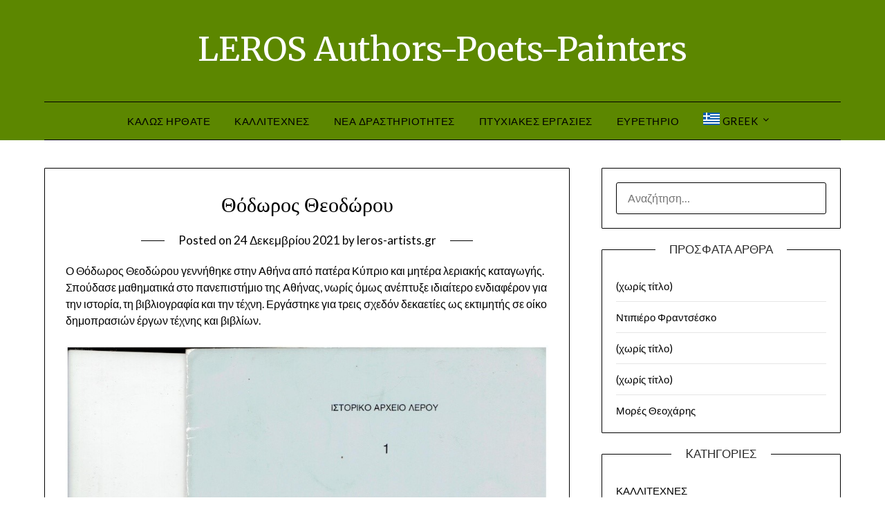

--- FILE ---
content_type: text/html; charset=UTF-8
request_url: https://leros-artists.gr/theodoros-theodorou/
body_size: 8572
content:
<!doctype html>
<html lang="el">
<head>
	<meta charset="UTF-8">
	<meta name="viewport" content="width=device-width, initial-scale=1">
	<link rel="profile" href="http://gmpg.org/xfn/11">
	<title>Θόδωρος Θεοδώρου &#8211; LEROS Authors-Poets-Painters</title>
<meta name='robots' content='max-image-preview:large' />
<link rel='dns-prefetch' href='//fonts.googleapis.com' />
<link rel="alternate" type="application/rss+xml" title="Ροή RSS &raquo; LEROS Authors-Poets-Painters" href="https://leros-artists.gr/feed/" />
<link rel="alternate" type="application/rss+xml" title="Ροή Σχολίων &raquo; LEROS Authors-Poets-Painters" href="https://leros-artists.gr/comments/feed/" />
<script type="text/javascript">
/* <![CDATA[ */
window._wpemojiSettings = {"baseUrl":"https:\/\/s.w.org\/images\/core\/emoji\/14.0.0\/72x72\/","ext":".png","svgUrl":"https:\/\/s.w.org\/images\/core\/emoji\/14.0.0\/svg\/","svgExt":".svg","source":{"concatemoji":"https:\/\/leros-artists.gr\/wp-includes\/js\/wp-emoji-release.min.js?ver=6.4.7"}};
/*! This file is auto-generated */
!function(i,n){var o,s,e;function c(e){try{var t={supportTests:e,timestamp:(new Date).valueOf()};sessionStorage.setItem(o,JSON.stringify(t))}catch(e){}}function p(e,t,n){e.clearRect(0,0,e.canvas.width,e.canvas.height),e.fillText(t,0,0);var t=new Uint32Array(e.getImageData(0,0,e.canvas.width,e.canvas.height).data),r=(e.clearRect(0,0,e.canvas.width,e.canvas.height),e.fillText(n,0,0),new Uint32Array(e.getImageData(0,0,e.canvas.width,e.canvas.height).data));return t.every(function(e,t){return e===r[t]})}function u(e,t,n){switch(t){case"flag":return n(e,"\ud83c\udff3\ufe0f\u200d\u26a7\ufe0f","\ud83c\udff3\ufe0f\u200b\u26a7\ufe0f")?!1:!n(e,"\ud83c\uddfa\ud83c\uddf3","\ud83c\uddfa\u200b\ud83c\uddf3")&&!n(e,"\ud83c\udff4\udb40\udc67\udb40\udc62\udb40\udc65\udb40\udc6e\udb40\udc67\udb40\udc7f","\ud83c\udff4\u200b\udb40\udc67\u200b\udb40\udc62\u200b\udb40\udc65\u200b\udb40\udc6e\u200b\udb40\udc67\u200b\udb40\udc7f");case"emoji":return!n(e,"\ud83e\udef1\ud83c\udffb\u200d\ud83e\udef2\ud83c\udfff","\ud83e\udef1\ud83c\udffb\u200b\ud83e\udef2\ud83c\udfff")}return!1}function f(e,t,n){var r="undefined"!=typeof WorkerGlobalScope&&self instanceof WorkerGlobalScope?new OffscreenCanvas(300,150):i.createElement("canvas"),a=r.getContext("2d",{willReadFrequently:!0}),o=(a.textBaseline="top",a.font="600 32px Arial",{});return e.forEach(function(e){o[e]=t(a,e,n)}),o}function t(e){var t=i.createElement("script");t.src=e,t.defer=!0,i.head.appendChild(t)}"undefined"!=typeof Promise&&(o="wpEmojiSettingsSupports",s=["flag","emoji"],n.supports={everything:!0,everythingExceptFlag:!0},e=new Promise(function(e){i.addEventListener("DOMContentLoaded",e,{once:!0})}),new Promise(function(t){var n=function(){try{var e=JSON.parse(sessionStorage.getItem(o));if("object"==typeof e&&"number"==typeof e.timestamp&&(new Date).valueOf()<e.timestamp+604800&&"object"==typeof e.supportTests)return e.supportTests}catch(e){}return null}();if(!n){if("undefined"!=typeof Worker&&"undefined"!=typeof OffscreenCanvas&&"undefined"!=typeof URL&&URL.createObjectURL&&"undefined"!=typeof Blob)try{var e="postMessage("+f.toString()+"("+[JSON.stringify(s),u.toString(),p.toString()].join(",")+"));",r=new Blob([e],{type:"text/javascript"}),a=new Worker(URL.createObjectURL(r),{name:"wpTestEmojiSupports"});return void(a.onmessage=function(e){c(n=e.data),a.terminate(),t(n)})}catch(e){}c(n=f(s,u,p))}t(n)}).then(function(e){for(var t in e)n.supports[t]=e[t],n.supports.everything=n.supports.everything&&n.supports[t],"flag"!==t&&(n.supports.everythingExceptFlag=n.supports.everythingExceptFlag&&n.supports[t]);n.supports.everythingExceptFlag=n.supports.everythingExceptFlag&&!n.supports.flag,n.DOMReady=!1,n.readyCallback=function(){n.DOMReady=!0}}).then(function(){return e}).then(function(){var e;n.supports.everything||(n.readyCallback(),(e=n.source||{}).concatemoji?t(e.concatemoji):e.wpemoji&&e.twemoji&&(t(e.twemoji),t(e.wpemoji)))}))}((window,document),window._wpemojiSettings);
/* ]]> */
</script>
<style id='wp-emoji-styles-inline-css' type='text/css'>

	img.wp-smiley, img.emoji {
		display: inline !important;
		border: none !important;
		box-shadow: none !important;
		height: 1em !important;
		width: 1em !important;
		margin: 0 0.07em !important;
		vertical-align: -0.1em !important;
		background: none !important;
		padding: 0 !important;
	}
</style>
<link rel='stylesheet' id='wp-block-library-css' href='https://leros-artists.gr/wp-includes/css/dist/block-library/style.min.css?ver=6.4.7' type='text/css' media='all' />
<style id='classic-theme-styles-inline-css' type='text/css'>
/*! This file is auto-generated */
.wp-block-button__link{color:#fff;background-color:#32373c;border-radius:9999px;box-shadow:none;text-decoration:none;padding:calc(.667em + 2px) calc(1.333em + 2px);font-size:1.125em}.wp-block-file__button{background:#32373c;color:#fff;text-decoration:none}
</style>
<style id='global-styles-inline-css' type='text/css'>
body{--wp--preset--color--black: #000000;--wp--preset--color--cyan-bluish-gray: #abb8c3;--wp--preset--color--white: #ffffff;--wp--preset--color--pale-pink: #f78da7;--wp--preset--color--vivid-red: #cf2e2e;--wp--preset--color--luminous-vivid-orange: #ff6900;--wp--preset--color--luminous-vivid-amber: #fcb900;--wp--preset--color--light-green-cyan: #7bdcb5;--wp--preset--color--vivid-green-cyan: #00d084;--wp--preset--color--pale-cyan-blue: #8ed1fc;--wp--preset--color--vivid-cyan-blue: #0693e3;--wp--preset--color--vivid-purple: #9b51e0;--wp--preset--gradient--vivid-cyan-blue-to-vivid-purple: linear-gradient(135deg,rgba(6,147,227,1) 0%,rgb(155,81,224) 100%);--wp--preset--gradient--light-green-cyan-to-vivid-green-cyan: linear-gradient(135deg,rgb(122,220,180) 0%,rgb(0,208,130) 100%);--wp--preset--gradient--luminous-vivid-amber-to-luminous-vivid-orange: linear-gradient(135deg,rgba(252,185,0,1) 0%,rgba(255,105,0,1) 100%);--wp--preset--gradient--luminous-vivid-orange-to-vivid-red: linear-gradient(135deg,rgba(255,105,0,1) 0%,rgb(207,46,46) 100%);--wp--preset--gradient--very-light-gray-to-cyan-bluish-gray: linear-gradient(135deg,rgb(238,238,238) 0%,rgb(169,184,195) 100%);--wp--preset--gradient--cool-to-warm-spectrum: linear-gradient(135deg,rgb(74,234,220) 0%,rgb(151,120,209) 20%,rgb(207,42,186) 40%,rgb(238,44,130) 60%,rgb(251,105,98) 80%,rgb(254,248,76) 100%);--wp--preset--gradient--blush-light-purple: linear-gradient(135deg,rgb(255,206,236) 0%,rgb(152,150,240) 100%);--wp--preset--gradient--blush-bordeaux: linear-gradient(135deg,rgb(254,205,165) 0%,rgb(254,45,45) 50%,rgb(107,0,62) 100%);--wp--preset--gradient--luminous-dusk: linear-gradient(135deg,rgb(255,203,112) 0%,rgb(199,81,192) 50%,rgb(65,88,208) 100%);--wp--preset--gradient--pale-ocean: linear-gradient(135deg,rgb(255,245,203) 0%,rgb(182,227,212) 50%,rgb(51,167,181) 100%);--wp--preset--gradient--electric-grass: linear-gradient(135deg,rgb(202,248,128) 0%,rgb(113,206,126) 100%);--wp--preset--gradient--midnight: linear-gradient(135deg,rgb(2,3,129) 0%,rgb(40,116,252) 100%);--wp--preset--font-size--small: 13px;--wp--preset--font-size--medium: 20px;--wp--preset--font-size--large: 36px;--wp--preset--font-size--x-large: 42px;--wp--preset--spacing--20: 0.44rem;--wp--preset--spacing--30: 0.67rem;--wp--preset--spacing--40: 1rem;--wp--preset--spacing--50: 1.5rem;--wp--preset--spacing--60: 2.25rem;--wp--preset--spacing--70: 3.38rem;--wp--preset--spacing--80: 5.06rem;--wp--preset--shadow--natural: 6px 6px 9px rgba(0, 0, 0, 0.2);--wp--preset--shadow--deep: 12px 12px 50px rgba(0, 0, 0, 0.4);--wp--preset--shadow--sharp: 6px 6px 0px rgba(0, 0, 0, 0.2);--wp--preset--shadow--outlined: 6px 6px 0px -3px rgba(255, 255, 255, 1), 6px 6px rgba(0, 0, 0, 1);--wp--preset--shadow--crisp: 6px 6px 0px rgba(0, 0, 0, 1);}:where(.is-layout-flex){gap: 0.5em;}:where(.is-layout-grid){gap: 0.5em;}body .is-layout-flow > .alignleft{float: left;margin-inline-start: 0;margin-inline-end: 2em;}body .is-layout-flow > .alignright{float: right;margin-inline-start: 2em;margin-inline-end: 0;}body .is-layout-flow > .aligncenter{margin-left: auto !important;margin-right: auto !important;}body .is-layout-constrained > .alignleft{float: left;margin-inline-start: 0;margin-inline-end: 2em;}body .is-layout-constrained > .alignright{float: right;margin-inline-start: 2em;margin-inline-end: 0;}body .is-layout-constrained > .aligncenter{margin-left: auto !important;margin-right: auto !important;}body .is-layout-constrained > :where(:not(.alignleft):not(.alignright):not(.alignfull)){max-width: var(--wp--style--global--content-size);margin-left: auto !important;margin-right: auto !important;}body .is-layout-constrained > .alignwide{max-width: var(--wp--style--global--wide-size);}body .is-layout-flex{display: flex;}body .is-layout-flex{flex-wrap: wrap;align-items: center;}body .is-layout-flex > *{margin: 0;}body .is-layout-grid{display: grid;}body .is-layout-grid > *{margin: 0;}:where(.wp-block-columns.is-layout-flex){gap: 2em;}:where(.wp-block-columns.is-layout-grid){gap: 2em;}:where(.wp-block-post-template.is-layout-flex){gap: 1.25em;}:where(.wp-block-post-template.is-layout-grid){gap: 1.25em;}.has-black-color{color: var(--wp--preset--color--black) !important;}.has-cyan-bluish-gray-color{color: var(--wp--preset--color--cyan-bluish-gray) !important;}.has-white-color{color: var(--wp--preset--color--white) !important;}.has-pale-pink-color{color: var(--wp--preset--color--pale-pink) !important;}.has-vivid-red-color{color: var(--wp--preset--color--vivid-red) !important;}.has-luminous-vivid-orange-color{color: var(--wp--preset--color--luminous-vivid-orange) !important;}.has-luminous-vivid-amber-color{color: var(--wp--preset--color--luminous-vivid-amber) !important;}.has-light-green-cyan-color{color: var(--wp--preset--color--light-green-cyan) !important;}.has-vivid-green-cyan-color{color: var(--wp--preset--color--vivid-green-cyan) !important;}.has-pale-cyan-blue-color{color: var(--wp--preset--color--pale-cyan-blue) !important;}.has-vivid-cyan-blue-color{color: var(--wp--preset--color--vivid-cyan-blue) !important;}.has-vivid-purple-color{color: var(--wp--preset--color--vivid-purple) !important;}.has-black-background-color{background-color: var(--wp--preset--color--black) !important;}.has-cyan-bluish-gray-background-color{background-color: var(--wp--preset--color--cyan-bluish-gray) !important;}.has-white-background-color{background-color: var(--wp--preset--color--white) !important;}.has-pale-pink-background-color{background-color: var(--wp--preset--color--pale-pink) !important;}.has-vivid-red-background-color{background-color: var(--wp--preset--color--vivid-red) !important;}.has-luminous-vivid-orange-background-color{background-color: var(--wp--preset--color--luminous-vivid-orange) !important;}.has-luminous-vivid-amber-background-color{background-color: var(--wp--preset--color--luminous-vivid-amber) !important;}.has-light-green-cyan-background-color{background-color: var(--wp--preset--color--light-green-cyan) !important;}.has-vivid-green-cyan-background-color{background-color: var(--wp--preset--color--vivid-green-cyan) !important;}.has-pale-cyan-blue-background-color{background-color: var(--wp--preset--color--pale-cyan-blue) !important;}.has-vivid-cyan-blue-background-color{background-color: var(--wp--preset--color--vivid-cyan-blue) !important;}.has-vivid-purple-background-color{background-color: var(--wp--preset--color--vivid-purple) !important;}.has-black-border-color{border-color: var(--wp--preset--color--black) !important;}.has-cyan-bluish-gray-border-color{border-color: var(--wp--preset--color--cyan-bluish-gray) !important;}.has-white-border-color{border-color: var(--wp--preset--color--white) !important;}.has-pale-pink-border-color{border-color: var(--wp--preset--color--pale-pink) !important;}.has-vivid-red-border-color{border-color: var(--wp--preset--color--vivid-red) !important;}.has-luminous-vivid-orange-border-color{border-color: var(--wp--preset--color--luminous-vivid-orange) !important;}.has-luminous-vivid-amber-border-color{border-color: var(--wp--preset--color--luminous-vivid-amber) !important;}.has-light-green-cyan-border-color{border-color: var(--wp--preset--color--light-green-cyan) !important;}.has-vivid-green-cyan-border-color{border-color: var(--wp--preset--color--vivid-green-cyan) !important;}.has-pale-cyan-blue-border-color{border-color: var(--wp--preset--color--pale-cyan-blue) !important;}.has-vivid-cyan-blue-border-color{border-color: var(--wp--preset--color--vivid-cyan-blue) !important;}.has-vivid-purple-border-color{border-color: var(--wp--preset--color--vivid-purple) !important;}.has-vivid-cyan-blue-to-vivid-purple-gradient-background{background: var(--wp--preset--gradient--vivid-cyan-blue-to-vivid-purple) !important;}.has-light-green-cyan-to-vivid-green-cyan-gradient-background{background: var(--wp--preset--gradient--light-green-cyan-to-vivid-green-cyan) !important;}.has-luminous-vivid-amber-to-luminous-vivid-orange-gradient-background{background: var(--wp--preset--gradient--luminous-vivid-amber-to-luminous-vivid-orange) !important;}.has-luminous-vivid-orange-to-vivid-red-gradient-background{background: var(--wp--preset--gradient--luminous-vivid-orange-to-vivid-red) !important;}.has-very-light-gray-to-cyan-bluish-gray-gradient-background{background: var(--wp--preset--gradient--very-light-gray-to-cyan-bluish-gray) !important;}.has-cool-to-warm-spectrum-gradient-background{background: var(--wp--preset--gradient--cool-to-warm-spectrum) !important;}.has-blush-light-purple-gradient-background{background: var(--wp--preset--gradient--blush-light-purple) !important;}.has-blush-bordeaux-gradient-background{background: var(--wp--preset--gradient--blush-bordeaux) !important;}.has-luminous-dusk-gradient-background{background: var(--wp--preset--gradient--luminous-dusk) !important;}.has-pale-ocean-gradient-background{background: var(--wp--preset--gradient--pale-ocean) !important;}.has-electric-grass-gradient-background{background: var(--wp--preset--gradient--electric-grass) !important;}.has-midnight-gradient-background{background: var(--wp--preset--gradient--midnight) !important;}.has-small-font-size{font-size: var(--wp--preset--font-size--small) !important;}.has-medium-font-size{font-size: var(--wp--preset--font-size--medium) !important;}.has-large-font-size{font-size: var(--wp--preset--font-size--large) !important;}.has-x-large-font-size{font-size: var(--wp--preset--font-size--x-large) !important;}
.wp-block-navigation a:where(:not(.wp-element-button)){color: inherit;}
:where(.wp-block-post-template.is-layout-flex){gap: 1.25em;}:where(.wp-block-post-template.is-layout-grid){gap: 1.25em;}
:where(.wp-block-columns.is-layout-flex){gap: 2em;}:where(.wp-block-columns.is-layout-grid){gap: 2em;}
.wp-block-pullquote{font-size: 1.5em;line-height: 1.6;}
</style>
<link rel='stylesheet' id='font-awesome-css' href='https://leros-artists.gr/wp-content/themes/minimalistblogger/css/font-awesome.min.css?ver=6.4.7' type='text/css' media='all' />
<link rel='stylesheet' id='minimalistblogger-style-css' href='https://leros-artists.gr/wp-content/themes/minimalistblogger/style.css?ver=6.4.7' type='text/css' media='all' />
<link rel='stylesheet' id='minimalistblogger-google-fonts-css' href='//fonts.googleapis.com/css?family=Lato%3A300%2C400%2C700%2C900%7CMerriweather%3A400%2C700&#038;ver=6.4.7' type='text/css' media='all' />
<script type="text/javascript" src="https://leros-artists.gr/wp-includes/js/jquery/jquery.min.js?ver=3.7.1" id="jquery-core-js"></script>
<script type="text/javascript" src="https://leros-artists.gr/wp-includes/js/jquery/jquery-migrate.min.js?ver=3.4.1" id="jquery-migrate-js"></script>
<link rel="https://api.w.org/" href="https://leros-artists.gr/wp-json/" /><link rel="alternate" type="application/json" href="https://leros-artists.gr/wp-json/wp/v2/posts/232" /><link rel="EditURI" type="application/rsd+xml" title="RSD" href="https://leros-artists.gr/xmlrpc.php?rsd" />
<meta name="generator" content="WordPress 6.4.7" />
<link rel="canonical" href="https://leros-artists.gr/theodoros-theodorou/" />
<link rel='shortlink' href='https://leros-artists.gr/?p=232' />
<link rel="alternate" type="application/json+oembed" href="https://leros-artists.gr/wp-json/oembed/1.0/embed?url=https%3A%2F%2Fleros-artists.gr%2Ftheodoros-theodorou%2F" />
<link rel="alternate" type="text/xml+oembed" href="https://leros-artists.gr/wp-json/oembed/1.0/embed?url=https%3A%2F%2Fleros-artists.gr%2Ftheodoros-theodorou%2F&#038;format=xml" />

		<style type="text/css">
			body, 
			.site, 
			.swidgets-wrap h3, 
			.post-data-text { background: #ffffff; }

			.site-title a, 
			.site-description { color: ; }

			.sheader { background: #5c8700 }
		</style>
			<style type="text/css">
			.site-title a,
			.site-description {
				color: #ffffff;
			}

			
			"
			
			
		</style>
		<link rel="icon" href="https://leros-artists.gr/wp-content/uploads/2021/12/cropped-leros-32x32.png" sizes="32x32" />
<link rel="icon" href="https://leros-artists.gr/wp-content/uploads/2021/12/cropped-leros-192x192.png" sizes="192x192" />
<link rel="apple-touch-icon" href="https://leros-artists.gr/wp-content/uploads/2021/12/cropped-leros-180x180.png" />
<meta name="msapplication-TileImage" content="https://leros-artists.gr/wp-content/uploads/2021/12/cropped-leros-270x270.png" />
</head>

<body class="post-template-default single single-post postid-232 single-format-standard masthead-fixed">
	 <a class="skip-link screen-reader-text" href="#content">Skip to content</a>
	<div id="page" class="site">

		<header id="masthead" class="sheader site-header clearfix">
			<div class="content-wrap">
							<div class="site-branding">
				<!-- If frontpage, make title h1 -->
							<p class="site-title"><a href="https://leros-artists.gr/" rel="home">LEROS Authors-Poets-Painters</a></p>
					</div>
			</div>
	<nav id="primary-site-navigation" class="primary-menu main-navigation clearfix">
		<a href="#" id="pull" class="smenu-hide toggle-mobile-menu menu-toggle" aria-controls="secondary-menu" aria-expanded="false">Menu</a>
		<div class="content-wrap text-center">
			<div class="center-main-menu">
				<div class="menu-main-menu-container"><ul id="primary-menu" class="pmenu"><li id="menu-item-28" class="menu-item menu-item-type-post_type menu-item-object-page menu-item-home menu-item-28"><a href="https://leros-artists.gr/">ΚΑΛΩΣ ΗΡΘΑΤΕ</a></li>
<li id="menu-item-42" class="menu-item menu-item-type-taxonomy menu-item-object-category current-post-ancestor current-menu-parent current-post-parent menu-item-42"><a href="https://leros-artists.gr/category/kallitexnes/">ΚΑΛΛΙΤΕΧΝΕΣ</a></li>
<li id="menu-item-43" class="menu-item menu-item-type-taxonomy menu-item-object-category menu-item-43"><a href="https://leros-artists.gr/category/nea/">ΝΕΑ ΔΡΑΣΤΗΡΙΟΤΗΤΕΣ</a></li>
<li id="menu-item-44" class="menu-item menu-item-type-taxonomy menu-item-object-category menu-item-44"><a href="https://leros-artists.gr/category/ptyxiakes-ergasies/">ΠΤΥΧΙΑΚΕΣ ΕΡΓΑΣΙΕΣ</a></li>
<li id="menu-item-514" class="menu-item menu-item-type-post_type menu-item-object-page menu-item-514"><a href="https://leros-artists.gr/euretirio/">ΕΥΡΕΤΗΡΙΟ</a></li>
<li class="menu-item menu-item-gtranslate menu-item-has-children notranslate"><a href="#" data-gt-lang="el" class="gt-current-wrapper notranslate"><img src="https://cdn.gtranslate.net/flags/svg/el.svg" width="24" height="24" alt="el" loading="lazy"> <span>Greek</span></a><ul class="dropdown-menu sub-menu"><li class="menu-item menu-item-gtranslate-child"><a href="#" data-gt-lang="en" class="notranslate"><img src="https://cdn.gtranslate.net/flags/svg/en.svg" width="24" height="24" alt="en" loading="lazy"> <span>English</span></a></li><li class="menu-item menu-item-gtranslate-child"><a href="#" data-gt-lang="fr" class="notranslate"><img src="https://cdn.gtranslate.net/flags/svg/fr.svg" width="24" height="24" alt="fr" loading="lazy"> <span>French</span></a></li><li class="menu-item menu-item-gtranslate-child"><a href="#" data-gt-lang="el" class="gt-current-lang notranslate"><img src="https://cdn.gtranslate.net/flags/svg/el.svg" width="24" height="24" alt="el" loading="lazy"> <span>Greek</span></a></li></ul></li></ul></div>				</div>
			</div>
		</nav>
		<div class="super-menu clearfix">
			<div class="super-menu-inner">
				<a href="#" id="pull" class="toggle-mobile-menu menu-toggle" aria-controls="secondary-menu" aria-expanded="false">Menu</a>
			</div>
		</div>
		<div id="mobile-menu-overlay"></div>
	</header>

	
<div class="content-wrap">
	<div class="header-widgets-wrapper">
		
	
</div>
</div>

<div id="content" class="site-content clearfix">
	<div class="content-wrap">

<div id="primary" class="featured-content content-area">
	<main id="main" class="site-main">

		
<article id="post-232" class="posts-entry fbox post-232 post type-post status-publish format-standard hentry category-kallitexnes">
			<header class="entry-header">
		<h1 class="entry-title">Θόδωρος Θεοδώρου</h1>		<div class="entry-meta">
			<div class="blog-data-wrapper">
				<div class="post-data-divider"></div>
				<div class="post-data-positioning">
					<div class="post-data-text">
						<span class="posted-on">Posted on <a href="https://leros-artists.gr/theodoros-theodorou/" rel="bookmark"><time class="entry-date published" datetime="2021-12-24T17:34:59+00:00">24 Δεκεμβρίου 2021</time><time class="updated" datetime="2022-01-20T12:34:52+00:00">20 Ιανουαρίου 2022</time></a></span><span class="byline"> by <span class="author vcard"><a class="url fn n" href="https://leros-artists.gr/author/leros-artists-gr/">leros-artists.gr</a></span></span>					</div>
				</div>
			</div>
		</div><!-- .entry-meta -->
			</header><!-- .entry-header -->

	<div class="entry-content">
		<p>Ο Θόδωρος Θεοδώρου γεννήθηκε στην Αθήνα από πατέρα Κύπριο και μητέρα λεριακής καταγωγής. Σπούδασε μαθηματικά στο πανεπιστήμιο της Αθήνας, νωρίς όμως ανέπτυξε ιδιαίτερο ενδιαφέρον για την ιστορία, τη βιβλιογραφία και την τέχνη. Εργάστηκε για τρεις σχεδόν δεκαετίες ως εκτιμητής σε οίκο δημοπρασιών έργων τέχνης και βιβλίων.</p>
<p><img fetchpriority="high" decoding="async" class="alignnone wp-image-233 size-full" src="https://leros-artists.gr/wp-content/uploads/2021/12/theodoros.jpg" alt="" width="896" height="1232" srcset="https://leros-artists.gr/wp-content/uploads/2021/12/theodoros.jpg 896w, https://leros-artists.gr/wp-content/uploads/2021/12/theodoros-218x300.jpg 218w, https://leros-artists.gr/wp-content/uploads/2021/12/theodoros-745x1024.jpg 745w, https://leros-artists.gr/wp-content/uploads/2021/12/theodoros-768x1056.jpg 768w, https://leros-artists.gr/wp-content/uploads/2021/12/theodoros-300x413.jpg 300w, https://leros-artists.gr/wp-content/uploads/2021/12/theodoros-850x1169.jpg 850w" sizes="(max-width: 896px) 100vw, 896px" /></p>
<p>Ασχολήθηκε με την ιστορία της Λέρου και στα δημοσιεύματά του συγκαταλέγονται:</p>
<ul>
<li><em>Ο επίσκοπος Λέρου Ιερεμίας (1819-1844) και η Επανάσταση του 1821, </em>Αθήνα 1988.</li>
</ul>
<p>Ο Ιερεμίας ήταν μια παρεξηγημένη μορφή της τοπικής ιστορίας που κατηγορήθηκε τον 20ό αιώνα για συντηρητισμό και αντεπαναστατική δράση. Τα έγγραφα που δημοσιεύονται στη μελέτη αυτή αποδεικνύουν ότι στην πραγματικότητα ήταν ένας από τους πρωτεργάτες της Επανάστασης στην Κάλυμνο και για το λόγο αυτό φυλακίστηκε από τους συντηρητικούς προκρίτους του νησιού, που σκόπευαν να τον παραδώσουν ως εξιλαστήριο θύμα στον τουρκικό στόλο.</p>
<ul>
<li><em>Το ρωμαϊκό υδραγωγείο της Λέρου, </em>Αθήνα 1993.</li>
</ul>
<p>Η μελέτη αυτή ανιχνεύει την πορεία στο χρόνο του υδραγωγείου που κτίστηκε τη ρωμαϊκή περίοδο στον Πλάτανο για να μεταφέρει νερό από την πηγή του Παλιασκλούπη στην περιοχή της Αγ. Βαρβάρας. Ένα από τα συμπεράσματά της είναι ότι η πόλη της Λέρου βρισκόταν στα αρχαία χρόνια στο Παρθένι και μεταφέρθηκε στην Αγ. Μαρίνα τον 1ο μ.Χ. αιώνα, μετά την καταστολή από τους Ρωμαίους της πειρατείας στη Μεσόγειο.</p>
<ul>
<li><em>Οι λεπροί της Λέρου,</em> [άρθρο στα <em>Λεριακά, επιθεώρηση λεριακών μελετών,</em> τ. 3, Αθήνα 2013, σ. 24-29].</li>
</ul>
<p>Η λέπρα ταλαιπώρησε τη Λέρο για αιώνες μέχρι την πλήρη εξάλειψή της στις αρχές του 20ού αιώνα. Το άρθρο αντλεί στοιχεία από δημοσιευμένη το 1891 μελέτη του Κωνσταντινουπολίτη γιατρού Δημητρίου Ζαμπακού πασά, που με τη βοήθεια του Λεριού γιατρού Κωνσταντίνου Ιωαννίδη δίνει μια ενδιαφέρουσα εικόνα της κατάστασης των προσβεβλημένων από την αρρώστια κατοίκων του νησιού. Ζαμπακός και Ιωαννίδης υποστήριζαν τη μη μεταδοτικότητα της νόσου, κάτι που βοήθησε στην αντιμετώπιση της προκατάληψης που περιέβαλλε τη λέπρα από τα χρόνια του Μεσαίωνα.</p>
<p>&nbsp;</p>
<p>&nbsp;</p>
<p>&nbsp;</p>
<p>Γράφτηκε από τον ίδιο….</p>

			</div><!-- .entry-content -->
</article><!-- #post-232 -->

	</main><!-- #main -->
</div><!-- #primary -->


<aside id="secondary" class="featured-sidebar widget-area">
	<section id="search-2" class="fbox swidgets-wrap widget widget_search"><form role="search" method="get" class="search-form" action="https://leros-artists.gr/">
				<label>
					<span class="screen-reader-text">Αναζήτηση για:</span>
					<input type="search" class="search-field" placeholder="Αναζήτηση&hellip;" value="" name="s" />
				</label>
				<input type="submit" class="search-submit" value="Αναζήτηση" />
			</form></section>
		<section id="recent-posts-2" class="fbox swidgets-wrap widget widget_recent_entries">
		<div class="swidget"><div class="sidebar-title-border"><h3 class="widget-title">Πρόσφατα άρθρα</h3></div></div>
		<ul>
											<li>
					<a href="https://leros-artists.gr/723-2/">(χωρίς τίτλο)</a>
									</li>
											<li>
					<a href="https://leros-artists.gr/%ce%bd%cf%84%ce%b9%cf%80%ce%b9%ce%ad%cf%81%ce%bf-%cf%86%cf%81%ce%b1%ce%bd%cf%84%cf%83%ce%ad%cf%83%ce%ba%ce%bf/">Ντιπιέρο Φραντσέσκο</a>
									</li>
											<li>
					<a href="https://leros-artists.gr/699-2/">(χωρίς τίτλο)</a>
									</li>
											<li>
					<a href="https://leros-artists.gr/680-2/">(χωρίς τίτλο)</a>
									</li>
											<li>
					<a href="https://leros-artists.gr/mores-theoxaris/">Μορές Θεοχάρης</a>
									</li>
					</ul>

		</section><section id="categories-2" class="fbox swidgets-wrap widget widget_categories"><div class="swidget"><div class="sidebar-title-border"><h3 class="widget-title">Kατηγορίες</h3></div></div>
			<ul>
					<li class="cat-item cat-item-4"><a href="https://leros-artists.gr/category/kallitexnes/">ΚΑΛΛΙΤΕΧΝΕΣ</a>
</li>
	<li class="cat-item cat-item-6"><a href="https://leros-artists.gr/category/nea/">ΝΕΑ ΔΡΑΣΤΗΡΙΟΤΗΤΕΣ</a>
</li>
	<li class="cat-item cat-item-5"><a href="https://leros-artists.gr/category/ptyxiakes-ergasies/">ΠΤΥΧΙΑΚΕΣ ΕΡΓΑΣΙΕΣ</a>
</li>
			</ul>

			</section><section id="block-3" class="fbox swidgets-wrap widget widget_block">
<h2 class="wp-block-heading">Εκδηλώσεις</h2>
</section><section id="block-2" class="fbox swidgets-wrap widget widget_block widget_media_image">
<figure class="wp-block-image size-large"><img loading="lazy" decoding="async" width="576" height="1024" src="https://leros-artists.gr/wp-content/uploads/2024/08/Poster-Soiree-poetique-576x1024.png" alt="" class="wp-image-724" srcset="https://leros-artists.gr/wp-content/uploads/2024/08/Poster-Soiree-poetique-576x1024.png 576w, https://leros-artists.gr/wp-content/uploads/2024/08/Poster-Soiree-poetique-169x300.png 169w, https://leros-artists.gr/wp-content/uploads/2024/08/Poster-Soiree-poetique-300x534.png 300w, https://leros-artists.gr/wp-content/uploads/2024/08/Poster-Soiree-poetique.png 750w" sizes="(max-width: 576px) 100vw, 576px" /></figure>
</section></aside><!-- #secondary -->
</div>
</div><!-- #content -->

<footer id="colophon" class="site-footer clearfix">

	<div class="content-wrap">
		
		
	
</div>

<div class="site-info">
	&copy; 2026 LEROS Authors-Poets-Painters	<!-- Delete below lines to remove copyright from footer -->
	<span class="footer-info-right">
		 | Powered by <a href="https://superbthemes.com/minimalistblogger/" rel="nofollow noopener">Minimalist Blog</a> WordPress Theme	</span>
	<!-- Delete above lines to remove copyright from footer -->

</div><!-- .site-info -->
</div>



</footer>
</div>
<!-- Off canvas menu overlay, delete to remove dark shadow -->
<div id="smobile-menu" class="mobile-only"></div>
<div id="mobile-menu-overlay"></div>

<script type="text/javascript" src="https://leros-artists.gr/wp-content/themes/minimalistblogger/js/navigation.js?ver=20170823" id="minimalistblogger-navigation-js"></script>
<script type="text/javascript" src="https://leros-artists.gr/wp-content/themes/minimalistblogger/js/skip-link-focus-fix.js?ver=20170823" id="minimalistblogger-skip-link-focus-fix-js"></script>
<script type="text/javascript" src="https://leros-artists.gr/wp-content/themes/minimalistblogger/js/script.js?ver=20160720" id="minimalistblogger-script-js"></script>
<script type="text/javascript" src="https://leros-artists.gr/wp-content/themes/minimalistblogger/js/jquery.flexslider.js?ver=20150423" id="flexslider-js"></script>
<script type="text/javascript" src="https://leros-artists.gr/wp-content/themes/minimalistblogger/js/accessibility.js?ver=20160720" id="minimalistblogger-accessibility-js"></script>
<script type="text/javascript" id="gt_widget_script_24590383-js-before">
/* <![CDATA[ */
window.gtranslateSettings = /* document.write */ window.gtranslateSettings || {};window.gtranslateSettings['24590383'] = {"default_language":"el","languages":["en","fr","el"],"url_structure":"none","detect_browser_language":1,"flag_style":"2d","flag_size":24,"alt_flags":[]};
/* ]]> */
</script><script src="https://cdn.gtranslate.net/widgets/latest/base.js?ver=6.4.7" data-no-optimize="1" data-no-minify="1" data-gt-orig-url="/theodoros-theodorou/" data-gt-orig-domain="leros-artists.gr" data-gt-widget-id="24590383" defer></script></body>
</html>
